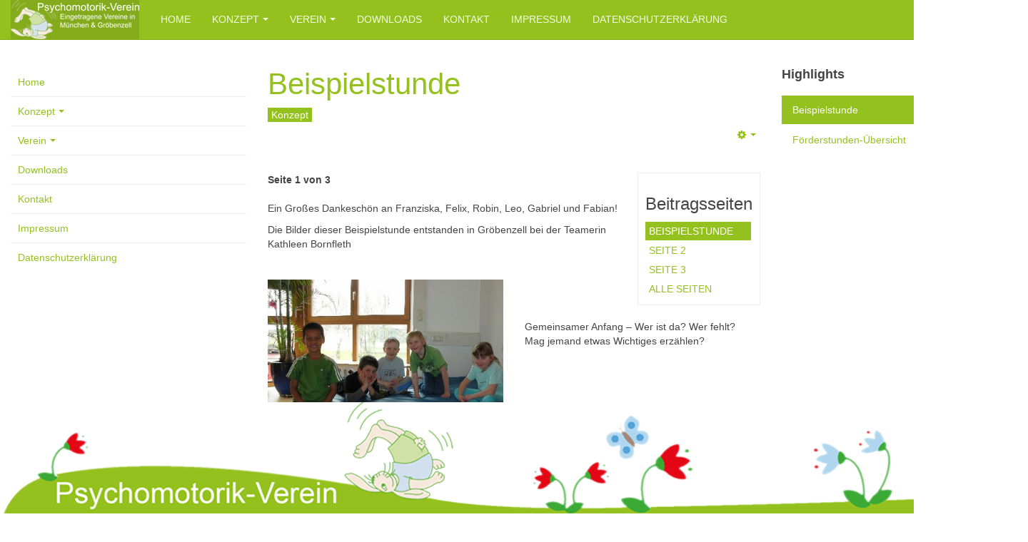

--- FILE ---
content_type: text/html; charset=utf-8
request_url: https://psychomotorik-groebenzell.de/beispielstunde-rechts
body_size: 5184
content:

<!DOCTYPE html>
<html lang="de-de" dir="ltr"
	  class='com_content view-article itemid-152 j31 '>

<head>
	<base href="https://psychomotorik-groebenzell.de/beispielstunde-rechts" />
	<meta http-equiv="content-type" content="text/html; charset=utf-8" />
	<meta name="keywords" content="Psychomotorik, psychomotorisch, psychomotorische, Haltung, psychomotorische Haltung, innere Haltung, Grundhaltung, München, Bewegung, Bewegungsförderung, Entwicklung, Kinder, Jungendliche, ADS, ADHS, Hyperaktivität, Lernen, bewegtes Lernen, Verhaltensauffälligkeit, Wahrnehmung, Wahrnehmungsstörung, Entwicklungsbegleitung, Begleitung, Förderung, Dialog, dialogisch, Grenzen, Chaostheorie, Konstruktivismus, Systemtheorie, Sport, Gröbenzell, Psychomotorik-Verein München e.V., Psychomotorik-Verein Gröbenzell e.V." />
	<meta name="author" content="Thomas" />
	<meta name="description" content="Hier finden Sie Information über uns und die Psychomotorik. Betrieben wir die Seite vom Psychomotorik-Verein München e.V. und dem Psychomotorik-Verein Gröbenzell e.V." />
	<meta name="generator" content="Joomla! - Open Source Content Management" />
	<title>Beispielstunde</title>
	<link href="/templates/purity_iii/favicon.ico" rel="shortcut icon" type="image/vnd.microsoft.icon" />
	<link href="https://psychomotorik-groebenzell.de/component/search/?Itemid=152&amp;format=opensearch" rel="search" title="Suchen Psychomotorik-Verein München e.V." type="application/opensearchdescription+xml" />
	<link href="/t3-assets/dev/green/templates.purity_iii.less.bootstrap.less.css" rel="stylesheet" type="text/css" />
	<link href="/media/com_jce/site/css/content.min.css?badb4208be409b1335b815dde676300e" rel="stylesheet" type="text/css" />
	<link href="/templates/system/css/system.css" rel="stylesheet" type="text/css" />
	<link href="/t3-assets/dev/green/plugins.system.t3.base-bs3.less.t3.less.css" rel="stylesheet" type="text/css" />
	<link href="/t3-assets/dev/green/templates.purity_iii.less.core.less.css" rel="stylesheet" type="text/css" />
	<link href="/t3-assets/dev/green/templates.purity_iii.less.typography.less.css" rel="stylesheet" type="text/css" />
	<link href="/t3-assets/dev/green/templates.purity_iii.less.forms.less.css" rel="stylesheet" type="text/css" />
	<link href="/t3-assets/dev/green/templates.purity_iii.less.navigation.less.css" rel="stylesheet" type="text/css" />
	<link href="/t3-assets/dev/green/templates.purity_iii.less.navbar.less.css" rel="stylesheet" type="text/css" />
	<link href="/t3-assets/dev/green/templates.purity_iii.less.modules.less.css" rel="stylesheet" type="text/css" />
	<link href="/t3-assets/dev/green/templates.purity_iii.less.joomla.less.css" rel="stylesheet" type="text/css" />
	<link href="/t3-assets/dev/green/templates.purity_iii.less.components.less.css" rel="stylesheet" type="text/css" />
	<link href="/t3-assets/dev/green/templates.purity_iii.less.style.less.css" rel="stylesheet" type="text/css" />
	<link href="/t3-assets/dev/green/templates.purity_iii.less.components-addons.less.css" rel="stylesheet" type="text/css" />
	<link href="/t3-assets/dev/green/templates.purity_iii.less.template.less.css" rel="stylesheet" type="text/css" />
	<link href="/templates/purity_iii/fonts/font-awesome/css/font-awesome.min.css" rel="stylesheet" type="text/css" />
	<link href="/templates/purity_iii/css/custom.css" rel="stylesheet" type="text/css" />
	<link href="/t3-assets/dev/green/templates.purity_iii.less.layouts.blog.less.css" rel="stylesheet" type="text/css" />
	<script src="/media/jui/js/jquery.min.js?cfc074e007848ab1502ed28f760121bb" type="text/javascript"></script>
	<script src="/media/jui/js/jquery-noconflict.js?cfc074e007848ab1502ed28f760121bb" type="text/javascript"></script>
	<script src="/media/jui/js/jquery-migrate.min.js?cfc074e007848ab1502ed28f760121bb" type="text/javascript"></script>
	<script src="/media/system/js/caption.js?cfc074e007848ab1502ed28f760121bb" type="text/javascript"></script>
	<script src="/plugins/system/t3/base-bs3/bootstrap/js/bootstrap.js?cfc074e007848ab1502ed28f760121bb" type="text/javascript"></script>
	<script src="/plugins/system/t3/base-bs3/js/jquery.tap.min.js" type="text/javascript"></script>
	<script src="/plugins/system/t3/base-bs3/js/script.js" type="text/javascript"></script>
	<script src="/plugins/system/t3/base-bs3/js/menu.js" type="text/javascript"></script>
	<script src="/plugins/system/t3/base-bs3/js/nav-collapse.js" type="text/javascript"></script>
	<script type="text/javascript">
jQuery(window).on('load',  function() {
				new JCaption('img.caption');
			});jQuery(function($){ initTooltips(); $("body").on("subform-row-add", initTooltips); function initTooltips (event, container) { container = container || document;$(container).find(".hasTooltip").tooltip({"html": true,"container": "body"});} });
	</script>

	
<!-- META FOR IOS & HANDHELD -->
	<meta name="viewport" content="width=device-width, initial-scale=1.0, maximum-scale=1.0, user-scalable=no"/>
	<style type="text/stylesheet">
		@-webkit-viewport   { width: device-width; }
		@-moz-viewport      { width: device-width; }
		@-ms-viewport       { width: device-width; }
		@-o-viewport        { width: device-width; }
		@viewport           { width: device-width; }
	</style>
	<script type="text/javascript">
		//<![CDATA[
		if (navigator.userAgent.match(/IEMobile\/10\.0/)) {
			var msViewportStyle = document.createElement("style");
			msViewportStyle.appendChild(
				document.createTextNode("@-ms-viewport{width:auto!important}")
			);
			document.getElementsByTagName("head")[0].appendChild(msViewportStyle);
		}
		//]]>
	</script>
<meta name="HandheldFriendly" content="true"/>
<meta name="apple-mobile-web-app-capable" content="YES"/>
<!-- //META FOR IOS & HANDHELD -->




<!-- Le HTML5 shim and media query for IE8 support -->
<!--[if lt IE 9]>
<script src="//html5shim.googlecode.com/svn/trunk/html5.js"></script>
<script type="text/javascript" src="/plugins/system/t3/base-bs3/js/respond.min.js"></script>
<![endif]-->

<!-- You can add Google Analytics here or use T3 Injection feature -->

<!--[if lt IE 9]>
<link rel="stylesheet" href="/templates/purity_iii/css/ie8.css" type="text/css" />
<![endif]-->
	</head>

<body>

<div class="t3-wrapper blog"> <!-- Need this wrapper for off-canvas menu. Remove if you don't use of-canvas -->

	
<!-- MAIN NAVIGATION -->
<header id="t3-mainnav" class="wrap navbar navbar-default navbar-fixed-top t3-mainnav">

	<!-- OFF-CANVAS -->
		<!-- //OFF-CANVAS -->

	<div class="container">

		<!-- NAVBAR HEADER -->
		<div class="navbar-header">

			<!-- LOGO -->
			<div class="logo logo-image">
				<div class="logo-image">
					<a href="/" title="Psychomotorik Verein">
													<img class="logo-img" src="/images/Logo180.png" alt="Psychomotorik Verein" />
						
												
						<span>Psychomotorik Verein</span>
					</a>
				</div>
			</div>
			<!-- //LOGO -->

											<button type="button" class="navbar-toggle" data-toggle="collapse" data-target=".t3-navbar-collapse">
					<i class="fa fa-bars"></i>
				</button>
			
	    	    <!-- HEAD SEARCH -->
	    <div class="head-search">     
	      <form class="form-search" action="/beispielstunde-rechts" method="post">
	<div class="search">
		<label for="mod-search-searchword">Suchen ...</label><i class="fa fa-search"></i><input name="searchword" id="mod-search-searchword" maxlength="200"  class="form-control " type="text" size="20" />	<input type="hidden" name="task" value="search" />
	<input type="hidden" name="option" value="com_search" />
	<input type="hidden" name="Itemid" value="152" />
	</div>
</form>

	    </div>
	    <!-- //HEAD SEARCH -->
	    
		</div>
		<!-- //NAVBAR HEADER -->

		<!-- NAVBAR MAIN -->
				<nav class="t3-navbar-collapse navbar-collapse collapse"></nav>
		
		<nav class="t3-navbar navbar-collapse collapse">
					<ul class="nav navbar-nav">
			<li class="item-101">				<a href="/" >Home</a>
				</li><li class="item-114 deeper dropdown parent">				<a class="dropdown-toggle" href="/konzept"  data-toggle="dropdown">Konzept<em class="caret"></em></a>
				<ul class="dropdown-menu" role="menu"><li class="item-118">				<a href="/konzept/definition" >Definition</a>
				</li><li class="item-117">				<a href="/konzept/ansatz" >Ansatz</a>
				</li><li class="item-121">				<a href="/konzept/prinzipien" >Prinzipien</a>
				</li><li class="item-124 dropdown-submenu parent">				<a href="/konzept/zielgruppe" >Zielgruppe</a>
				<ul class="dropdown-menu" role="menu"><li class="item-154">				<a href="/konzept/zielgruppe/normal" >Normal</a>
				</li></ul></li><li class="item-120">				<a href="/konzept/beispielstunde" >Beispielstunde</a>
				</li></ul></li><li class="item-113 deeper dropdown parent">				<a class="dropdown-toggle" href="/verein"  data-toggle="dropdown">Verein<em class="caret"></em></a>
				<ul class="dropdown-menu" role="menu"><li class="item-160">				<a href="/verein/ziele" >Ziele</a>
				</li><li class="item-116">				<a href="/verein/das-team" >Das Team</a>
				</li><li class="item-115">				<a href="/verein/foerderstaetten" >Förderstätten</a>
				</li><li class="item-142">				<a href="/verein/foerderstunden-uebersicht" >Förderstunden Übersicht</a>
				</li><li class="item-158">				<a href="/verein/kosten-und-vereinbarungen" >Kosten und Vereinbarungen</a>
				</li><li class="item-161">				<a href="/verein/neuigkeiten" >Neuigkeiten</a>
				</li><li class="item-139 dropdown-submenu parent">				<a href="/verein/intern" >Intern</a>
				<ul class="dropdown-menu" role="menu"><li class="item-140">				<a href="/verein/intern/downloads" >Downloads</a>
				</li></ul></li><li class="item-157">				<a href="/verein/links" >Links</a>
				</li></ul></li><li class="item-141">				<a href="/downloads" >Downloads</a>
				</li><li class="item-162">				<a href="/kontakt" >Kontakt</a>
				</li><li class="item-119">				<a href="/impressum" >Impressum</a>
				</li><li class="item-172">				<a href="/datenschutzerklaerung" >Datenschutzerklärung</a>
				</li>		</ul>
	
		</nav>
    <!-- //NAVBAR MAIN -->

	</div>
</header>
<!-- //MAIN NAVIGATION -->






	

<div id="t3-mainbody" class="container t3-mainbody">
	<div class="row">

		<!-- MAIN CONTENT -->
		<div id="t3-content" class="t3-content col-xs-12 col-md-6  col-md-push-3">
						

<div class="item-page clearfix">


<!-- Article -->
<article itemscope itemtype="http://schema.org/Article">
	<meta itemprop="inLanguage" content="de-DE" />
	<meta itemprop="url" content="/beispielstunde-rechts" />

      
<header class="article-header clearfix">
	<h1 class="article-title" itemprop="headline">
					<a href="/beispielstunde-rechts" itemprop="url" title="Beispielstunde">
				Beispielstunde</a>
			</h1>

			</header>
  
  <!-- Aside -->
    <aside class="article-aside clearfix">
          	<dl class="article-info  muted">

		
			<dt class="article-info-term">
													Details							</dt>

			
			
										<dd class="category-name hasTooltip" title="Kategorie: ">
				<i class="fa fa-folder-open"></i>
									<a href="/konzept" ><span itemprop="genre">Konzept</span></a>							</dd>			
					
					
			
						</dl>
        
          	
					<div class="btn-group pull-right">
				<a class="btn dropdown-toggle" data-toggle="dropdown" href="#"> <span class="fa fa-cog"></span> <span class="caret"><span class="element-invisible">Empty</span></span> </a>
								<ul class="dropdown-menu">
											<li class="print-icon"> <a href="/beispielstunde-rechts?tmpl=component&amp;print=1&amp;page=" title="Drucken" onclick="window.open(this.href,'win2','status=no,toolbar=no,scrollbars=yes,titlebar=no,menubar=no,resizable=yes,width=640,height=480,directories=no,location=no'); return false;" rel="nofollow"><span class="fa fa-print"></span>&#160;Drucken&#160;</a> </li>
																			</ul>
			</div>
		
	      </aside>  
    <!-- //Aside -->

      <div class="pull-right article-index">

		<h3>Beitragsseiten</h3>
	
	<ul class="nav nav-tabs nav-stacked">
					<li class="toclink active">
			<a href="/beispielstunde-rechts" class="toclink active">
				Beispielstunde			</a>
		</li>
					<li>
			<a href="/beispielstunde-rechts?start=1" class="toclink">
				Seite 2			</a>
		</li>
					<li>
			<a href="/beispielstunde-rechts?start=2" class="toclink">
				Seite 3			</a>
		</li>
					<li>
			<a href="/beispielstunde-rechts?showall=1" class="toclink">
				Alle Seiten			</a>
		</li>
		</ul>
</div>
  
        
  
  
	
  
	
	<section class="article-content clearfix" itemprop="articleBody">
		<div class="pagenavcounter">Seite 1 von 3</div><p>Ein Großes Dankeschön an Franziska, Felix, Robin, Leo, Gabriel und Fabian!</p>
<p>Die Bilder dieser Beispielstunde entstanden in Gröbenzell bei der Teamerin Kathleen Bornfleth</p>
 
<p> </p>
<div class="row">
<div class="col-md-6 col-xs-6"><img class="img-responsive" title="Gemeinsamer Anfang" src="/images/praxis/Bspstunde/1.jpg" alt="Gemeinsamer Anfang" /></div>
<div class="col-md-6 col-xs-6">Gemeinsamer Anfang – Wer ist da? Wer fehlt? <br /> Mag jemand etwas Wichtiges erzählen?</div>
</div>
<div class="row"> </div>
<div class="row well">
<div class="col-md-6 col-xs-6">Los geht's! Auspowern bei einem Spiel – Klebriger Lolly</div>
<div class="col-md-6 col-xs-6"><img class="img-responsive" title="Auspowern" src="/images/praxis/Bspstunde/2.JPG" alt="Auspowern" /></div>
</div>
<div class="row"> </div>
<div class="row">
<div class="col-md-6 col-xs-6"><img class="img-responsive" title="Schnell weg" src="/images/praxis/Bspstunde/3.JPG" alt="3" /></div>
<div class="col-md-6 col-xs-6">Schnell weg - Glück gehabt</div>
</div>
<div class="row"> </div>
<div class="row well">
<div class="col-md-6 col-xs-6">Verschnaufen am Treffpunkt. Was machen wir heute? Hat jemand eine Idee?</div>
<div class="col-md-6 col-xs-6"><img class="img-responsive" title="verschnaufen" src="/images/praxis/Bspstunde/4.JPG" alt="verschnaufen" /></div>
</div>
<div class="row"> </div>
<div class="row">
<div class="col-md-6 col-xs-6"><img class="img-responsive" title="Selbstorganisation" src="/images/praxis/Bspstunde/5.JPG" alt="Selbstorganisation" /></div>
<div class="col-md-6 col-xs-6">die Kinder organisieren sich: Wer baut mit wem? Welches Material wird benötigt?</div>
</div>
<div class="row"> </div>
<div class="row well">
<div class="col-md-6 col-xs-6"> </div>
<div class="col-md-6 col-xs-6"><img class="img-responsive" title="Selbstorganisation" src="/images/praxis/Bspstunde/6.JPG" alt="Selbstorganisation" /></div>
</div>
<div class="pager"><ul>
	<li>
			</li>
	<li>
				<a href="/beispielstunde-rechts?start=1" title="Seite 2" aria-label="Weiter: Seite 2 (Seite 2 von 3)" rel="next">
			Weiter <span class="icon-chevron-right" aria-hidden="true"></span>		</a>
			</li>
</ul>
</div>	</section>
  
  <!-- footer -->
    <!-- //footer -->

	
	
	</article>
<!-- //Article -->


</div>


		</div>
		<!-- //MAIN CONTENT -->

		<!-- SIDEBAR 1 -->
		<div class="t3-sidebar t3-sidebar-1 col-xs-6  col-md-3  col-md-pull-6  hidden-sm hidden-xs">
			<div class="t3-module module_menu " id="Mod1"><div class="module-inner"><div class="module-ct"><ul class="nav nav-pills nav-stacked menu nav-pills">
<li class="item-101 default"><a href="/" class="">Home</a></li><li class="item-114 deeper dropdown parent"><a href="/konzept" class=" dropdown-toggle" data-toggle="dropdown">Konzept<em class="caret"></em></a><ul class="dropdown-menu"><li class="item-118"><a href="/konzept/definition" class="">Definition</a></li><li class="item-117"><a href="/konzept/ansatz" class="">Ansatz</a></li><li class="item-121"><a href="/konzept/prinzipien" class="">Prinzipien</a></li><li class="item-124 dropdown-submenu parent"><a href="/konzept/zielgruppe" class="">Zielgruppe</a><ul class="dropdown-menu"><li class="item-154"><a href="/konzept/zielgruppe/normal" class="">Normal</a></li></ul></li><li class="item-120"><a href="/konzept/beispielstunde" class="">Beispielstunde</a></li></ul></li><li class="item-113 deeper dropdown parent"><a href="/verein" class=" dropdown-toggle" data-toggle="dropdown">Verein<em class="caret"></em></a><ul class="dropdown-menu"><li class="item-160"><a href="/verein/ziele" class="">Ziele</a></li><li class="item-116"><a href="/verein/das-team" class="">Das Team</a></li><li class="item-115"><a href="/verein/foerderstaetten" class="">Förderstätten</a></li><li class="item-142"><a href="/verein/foerderstunden-uebersicht" class="">Förderstunden Übersicht</a></li><li class="item-158"><a href="/verein/kosten-und-vereinbarungen" class="">Kosten und Vereinbarungen</a></li><li class="item-161"><a href="/verein/neuigkeiten" class="">Neuigkeiten</a></li><li class="item-139 dropdown-submenu parent"><a href="/verein/intern" class="">Intern</a><ul class="dropdown-menu"><li class="item-140"><a href="/verein/intern/downloads" class="">Downloads</a></li></ul></li><li class="item-157"><a href="/verein/links" class="">Links</a></li></ul></li><li class="item-141"><a href="/downloads" class="">Downloads</a></li><li class="item-162"><a href="/kontakt" class="">Kontakt</a></li><li class="item-119"><a href="/impressum" class="">Impressum</a></li><li class="item-172"><a href="/datenschutzerklaerung" class="">Datenschutzerklärung</a></li></ul>
</div></div></div>
		</div>
		<!-- //SIDEBAR 1 -->
	
		<!-- SIDEBAR 2 -->
		<div class="t3-sidebar t3-sidebar-2 col-xs-6  col-md-3 ">
			<div class="t3-module module " id="Mod97"><div class="module-inner"><h3 class="module-title "><span>Highlights</span></h3><div class="module-ct"><ul class="nav nav-pills nav-stacked menu">
<li class="item-152 current active"><a href="/beispielstunde-rechts" class="">Beispielstunde</a></li><li class="item-153"><a href="/foerderstunden-uebersicht" class="">Förderstunden-Übersicht</a></li></ul>
</div></div></div>
		</div>
		<!-- //SIDEBAR 2 -->
	
	</div>
</div> 


	
<!-- BACK TOP TOP BUTTON -->
<div id="back-to-top" data-spy="affix" data-offset-top="300" class="back-to-top hidden-xs hidden-sm affix-top">
  <button class="btn btn-primary" title="Back to Top"><i class="fa fa-caret-up"></i></button>
</div>
<script type="text/javascript">
(function($) {
	// Back to top
	$('#back-to-top').on('click', function(){
		$("html, body").animate({scrollTop: 0}, 500);
		return false;
	});
})(jQuery);
</script>
<!-- BACK TO TOP BUTTON -->

<!-- FOOTER -->
<footer id="t3-footer" class="wrap t3-footer">

		
	<div id="fixedfooter" class="container hidden-xs">
    <nav class="navbar navbar-default navbar-fixed-bottom wiese-navbar">
        <div class="navbar-inner navbar-content-center ">
		</div>
    </nav>
</div>
<!--
	<section class="t3-copyright">
		<div class="container">
			<div class="row">
				<div class="col-md-12 copyright ">
					
          <small>
            <a href="http://twitter.github.io/bootstrap/" title="Bootstrap by Twitter" target="_blank">Bootstrap</a> is a front-end framework of Twitter, Inc. Code licensed under <a href="https://github.com/twbs/bootstrap/blob/master/LICENSE" title="MIT License" target="_blank">MIT License.</a>
          </small>
          <small>
            <a href="http://fortawesome.github.io/Font-Awesome/" target="_blank">Font Awesome</a> font licensed under <a href="http://scripts.sil.org/OFL">SIL OFL 1.1</a>.
          </small>
				</div>
							</div>
		</div>
	</section>
-->
</footer>
<!-- //FOOTER -->

</div>


</body>
</html>

--- FILE ---
content_type: text/css
request_url: https://psychomotorik-groebenzell.de/templates/purity_iii/css/custom.css
body_size: -9
content:
.wiese-navbar {
  background: #FFFFFF !important;
  background-image: url("/images/wiese_mit_hase_transparenz1920.png") !important;
  border: #FFFFFF !important;
  height: 156px;
}
.t3-wrapper {
padding-bottom: 180px !important;
}
.logo-image > a {
  max-width: 180px;
  max-height: 55px;
  width: 180px;
  height: 55px;
}

.boxleft {
    background-color: #F8F8F8;
    border: 1px solid #C0C0C0;
    padding: 15px;
    height: 330px;
}
.boxright {
    background-color: #FFF;
    padding: 15px;
    height: 330px;
}